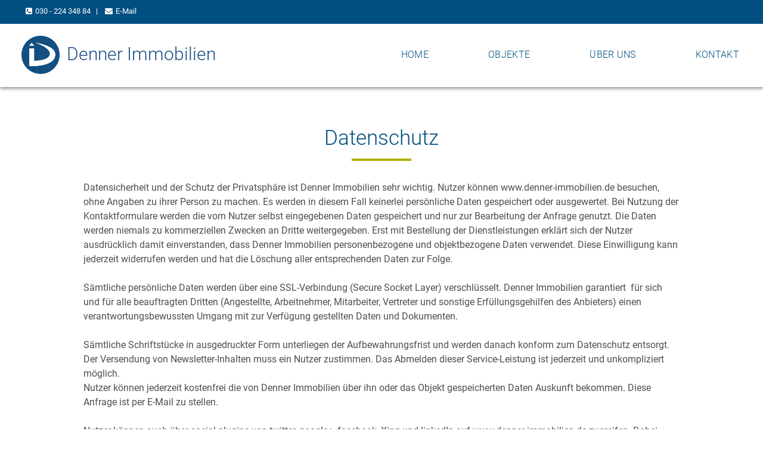

--- FILE ---
content_type: text/html; charset=utf-8
request_url: https://www.denner-immobilien.de/datenschutz.html
body_size: 10001
content:
<!DOCTYPE html>
<html lang="de">
<head>
<meta charset="utf-8">
<title>Datenschutz - Denner Immobilien</title>
<base href="https://www.denner-immobilien.de/">
<meta name="robots" content="index,follow">
<meta name="description" content="Denner Immobilien geht vertrauensvoll mit Ihren Daten um. Immobilien vermarkten wir professionell.">
<meta name="generator" content="Contao Open Source CMS">
<meta name="viewport" content="width=device-width,initial-scale=1.0">
<style>#wrapper{width:100%;margin:0 auto}#header{height:146px}</style>
<link rel="stylesheet" href="assets/css/layout.min.css,responsive.min.css,reset.min.css,form.min.css,col...-512a01ba.css"><script src="assets/js/jquery.min.js-c31f118d.js"></script><link rel="shortcut icon" type="image/x-icon" href="https://www.denner-immobilien.de/share/favicon-denner-immobilien.ico"><link rel="apple-touch-icon" href="https://www.denner-immobilien.de/share/favicon-apple-touch-icon-denner-immobilien.png"><link href="files/fonts/font-awesome.min.css" rel="stylesheet">
<link href="files/shariff/shariff.min.css" rel="stylesheet">
<script src="files/scripts/headroom.min.js"></script>
<script src="files/shariff/shariff.min.js" type="text/javascript"></script>
</head>
<body id="top" itemscope itemtype="http://schema.org/WebPage">
<div id="wrapper">
<header id="header">
<div class="inside">
<div class="headerservice">
<div class="headerserviceinside">
<div class="servicecon">
<a class="phone" href="tel:+493022434884">030 - 224 348 84</a>&nbsp;&nbsp; | &nbsp;
<span class="mail"><a href="mailto:info@denner-immobilien.de">E-Mail</a></span>
</div>
<!--<span class="shbef">Teilen</span>&#123;&#123;insert_module::28&#125;&#125;-->
</div>
</div>
<div class="headercontent">
<div id="top_image">
<a href="" title="Home"><img src="files/layout/logo.png" width="64" height="64" alt="Home"><span>Denner Immobilien</span></a>
</div>
<!-- indexer::stop -->
<nav class="mod_navigation block" itemscope itemtype="http://schema.org/SiteNavigationElement">
<a href="datenschutz.html#skipNavigation1" class="invisible">Navigation überspringen</a>
<ul class="level_1">
<li class="home sibling first"><a href="./" title="Home" class="home sibling first" accesskey="1" itemprop="url"><span itemprop="name">Home</span></a></li>
<li class="objekte sibling"><a href="objekte.html" title="Objekte" class="objekte sibling" itemprop="url"><span itemprop="name">Objekte</span></a></li>
<li class="about sibling"><a href="ueber-uns.html" title="Über uns" class="about sibling" itemprop="url"><span itemprop="name">Über uns</span></a></li>
<li class="kontaktpage sibling last"><a href="kontakt.html" title="Kontakt" class="kontaktpage sibling last" itemprop="url"><span itemprop="name">Kontakt</span></a></li>
</ul>
<span id="skipNavigation1" class="invisible"></span>
</nav>
<!-- indexer::continue -->
</div>
<div class="mmenueswitch"></div>            </div>
</header>
<div id="container">
<main id="main">
<div class="inside">
<div class="mod_article first last block" id="article-36">
<div class="inner">
<h1 class="ce_headline first">
Datenschutz</h1>
<div class="ce_text last block">
<p>Datensicherheit und der Schutz der Privatsphäre ist Denner Immobilien sehr wichtig. Nutzer können www.denner-immobilien.de besuchen, ohne Angaben zu ihrer Person zu machen. Es werden in diesem Fall keinerlei persönliche Daten gespeichert oder ausgewertet. Bei Nutzung der Kontaktformulare werden die vom Nutzer selbst eingegebenen Daten gespeichert und nur zur Bearbeitung der Anfrage genutzt. Die Daten werden niemals zu kommerziellen Zwecken an Dritte weitergegeben. Erst mit Bestellung der Dienstleistungen erklärt sich der Nutzer ausdrücklich damit einverstanden, dass Denner Immobilien personenbezogene und objektbezogene Daten verwendet. Diese Einwilligung kann jederzeit widerrufen werden und hat die Löschung aller entsprechenden Daten zur Folge.</p>
<p><br>Sämtliche persönliche Daten werden über eine SSL-Verbindung (Secure Socket Layer) verschlüsselt. Denner Immobilien garantiert&nbsp; für sich und für alle beauftragten Dritten (Angestellte, Arbeitnehmer, Mitarbeiter, Vertreter und sonstige Erfüllungsgehilfen des Anbieters) einen verantwortungsbewussten Umgang mit zur Verfügung gestellten Daten und Dokumenten.</p>
<p><br>Sämtliche Schriftstücke in ausgedruckter Form unterliegen der Aufbewahrungsfrist und werden danach konform zum Datenschutz entsorgt. Der Versendung von Newsletter-Inhalten muss ein Nutzer zustimmen. Das Abmelden dieser Service-Leistung ist jederzeit und unkompliziert möglich.<br>Nutzer können jederzeit kostenfrei die von Denner Immobilien über ihn oder das Objekt gespeicherten Daten Auskunft bekommen. Diese Anfrage ist per E-Mail zu stellen.</p>
<p><br>Nutzer können auch über social plugins von twitter, google+, facebook, Xing und linkedIn auf www.denner-immobilien.de zugreifen. Dabei werden nach Zustimmung durch den Nutzer gegenüber dem jeweiligen Betreiber persönliche Daten des Nutzers übertragen. Den Privatsphärenschutz muss der Nutzer den Datenschutzhinweisen des jeweiligen Anbieters entnehmen.</p>
<p><br>Die Webseiten von www.denner-immobilien.de verwenden an mehreren Stellen sogenannte Cookies. Diese enthalten keine personenbezogenen Daten. Denner Immobilien nutzt manchmal Google Analytics zur Auswertung statistischer Daten aus Google AdWords. Auch diese Informationen werden über Cookies erzeugt und beinhalten keinerlei personenbezogene Daten. Sie können die Installation der Cookies durch eine entsprechende Einstellung Ihrer Browser-Software verhindern.</p>
<p>&nbsp;</p>
<p>&nbsp;</p>
</div>
</div>
</div>
</div>
</main>
</div>
<footer id="footer">
<div class="inside">
<div class="footerservice">
<div class="col1">
<h2>Kontakt</h2>
<div class="ce_text block">
<p class="footadress"><strong>Denner Immobilien</strong> <br>Jana Denner (Inhaberin)&nbsp;<br>Otto-Franke-Straße 97<br>12489 Berlin</p>
<p class="footcall"><a href="tel:+493022434884">030 - 224 348 84</a></p>
<p class="footfax">030 - 325 338 40</p>
<p class="footmail"><a title="E-Mail" href="&#109;&#97;&#105;&#108;&#116;&#111;&#58;&#105;&#x6E;&#102;&#x6F;&#64;&#x64;&#101;&#x6E;&#110;&#x65;&#114;&#x2D;&#105;&#x6D;&#109;&#x6F;&#98;&#x69;&#108;&#x69;&#101;&#x6E;&#46;&#x64;&#101;">&#105;&#x6E;&#102;&#x6F;&#64;&#x64;&#101;&#x6E;&#110;&#x65;&#114;&#x2D;&#105;&#x6D;&#109;&#x6F;&#98;&#x69;&#108;&#x69;&#101;&#x6E;&#46;&#x64;&#101;</a></p>
</div>
</div>
<div class="col2">
<h2>Service</h2>
<!-- indexer::stop -->
<nav class="mod_customnav block" itemscope itemtype="http://schema.org/SiteNavigationElement">
<a href="datenschutz.html#skipNavigation35" class="invisible">Navigation überspringen</a>
<ul class="level_1">
<li class="first"><a href="impressum.html" title="Impressum" class="first" itemprop="url"><span itemprop="name">Impressum</span></a></li>
<li><a href="agb-und-widerruf.html" title="AGB und Widerruf" itemprop="url"><span itemprop="name">AGB und Widerruf</span></a></li>
<li class="active last"><strong class="active last" itemprop="name">Datenschutz</strong></li>
</ul>
<span id="skipNavigation35" class="invisible"></span>
</nav>
<!-- indexer::continue -->
<!-- indexer::stop -->
<nav class="mod_customnav block" itemscope itemtype="http://schema.org/SiteNavigationElement">
<a href="datenschutz.html#skipNavigation36" class="invisible">Navigation überspringen</a>
<ul class="level_1">
<li class="first"><a href="haeufige-fragen.html" title="Häufige Fragen" class="first" itemprop="url"><span itemprop="name">Häufige Fragen</span></a></li>
<li><a href="interessante-links.html" title="Interessante Links" itemprop="url"><span itemprop="name">Interessante Links</span></a></li>
<li class="downloadpage last"><a href="Formulare.html" title="Downloadcenter" class="downloadpage last" itemprop="url"><span itemprop="name">Formulare</span></a></li>
</ul>
<span id="skipNavigation36" class="invisible"></span>
</nav>
<!-- indexer::continue -->
</div>
<div class="col3">
<h2>Vermieter-Portal</h2>
<div class="ce_text block">
<p><a title="Mehr erfahren" href="angebote-fuer-vermieter.html">Basis-Paket</a></p>
<p><a title="Mehr erfahren" href="angebote-fuer-vermieter.html">Premium-Paket</a></p>
<p><a title="Mehr erfahren" href="angebote-fuer-vermieter.html">Einzelleistungen</a></p>
</div>
</div>
</div>
<div style="clear:both"> </div>
<div class="footersocial">
<!--
<ul style="margin-bottom:20px;">
<li>
<a href="https://twitter.com/DennerImmobilie" target="_blank"><i class="fa fa-twitter"></i></a>
</li>
<li>
<a href="https://www.facebook.com/dennerimmobilien" target="_blank"><i class="fa fa-facebook"></i></a>
</li>
<li>
<a href="https://www.xing.com/profile/Jana_Denner/cv" target="_blank"><i class="fa fa-xing"></i></a>
</li>
</ul>
-->
<p>Copyright © 2026 Denner Immobilien</p>
</div>            </div>
</footer>
</div>
<script src="assets/colorbox/js/colorbox.min.js?v=1.6.6"></script>
<script>jQuery(function($){$('a[data-lightbox]').map(function(){$(this).colorbox({loop:!1,rel:$(this).attr('data-lightbox'),maxWidth:'95%',maxHeight:'95%'})})})</script>
<script src="assets/jquery-ui/js/jquery-ui.min.js?v=1.13.2"></script>
<script>jQuery(function($){$(document).accordion({heightStyle:'content',header:'.toggler',collapsible:!0,create:function(event,ui){ui.header.addClass('active');$('.toggler').attr('tabindex',0)},activate:function(event,ui){ui.newHeader.addClass('active');ui.oldHeader.removeClass('active');$('.toggler').attr('tabindex',0)}})})</script>
<script type="application/ld+json">{"@context":{"contao":"https:\/\/schema.contao.org\/"},"@type":"contao:Page","contao:title":"Datenschutz","contao:pageId":33,"contao:noSearch":false,"contao:protected":false,"contao:groups":[],"contao:fePreview":false}</script>
<script>$(".mmenueswitch").click(function(){if($(".mod_navigation").is(":hidden")){$(".mod_navigation").slideDown("fast")}else{$(".mod_navigation").slideUp("fast")}})</script>
<script>var myElement=document.querySelector("#header");var headroom=new Headroom(myElement,{tolerance:5});headroom.init()</script>
<script>$('.mapoverlay').click(function(){$(this).removeClass('mapoverlay')})</script>
</body>
</html>

--- FILE ---
content_type: text/css
request_url: https://www.denner-immobilien.de/assets/css/layout.min.css,responsive.min.css,reset.min.css,form.min.css,col...-512a01ba.css
body_size: 44642
content:
body,form,figure{margin:0;padding:0}img{border:0}header,footer,nav,section,aside,article,figure,figcaption{display:block}body{font-size:100.01%}select,input,textarea{font-size:99%}#container,.inside{position:relative}#main,#left,#right{float:left;position:relative}#main{width:100%}#left{margin-left:-100%}#right{margin-right:-100%}#footer{clear:both}#main .inside{min-height:1px}.ce_gallery>ul,.content-gallery>ul{margin:0;padding:0;overflow:hidden;list-style:none}.ce_gallery>ul li,.content-gallery>ul li{float:left}.ce_gallery>ul li.col_first,.content-gallery>ul li.col_first{clear:left}.float_left,.media--left>figure{float:left}.float_right,.media--right>figure{float:right}.block{overflow:hidden}.clear,#clear{height:.1px;font-size:.1px;line-height:.1px;clear:both}.invisible{border:0;clip:rect(0 0 0 0);height:1px;margin:-1px;overflow:hidden;padding:0;position:absolute;width:1px}.custom{display:block}#container:after,.custom:after{content:"";display:table;clear:both}
@media (max-width:767px){#wrapper{margin:0;width:auto}#container{padding-left:0;padding-right:0}#main,#left,#right{float:none;width:auto}#left{right:0;margin-left:0}#right{margin-right:0}}img{max-width:100%;height:auto}.audio_container audio{max-width:100%}.video_container video{max-width:100%;height:auto}.aspect,.responsive{position:relative;height:0}.aspect iframe,.responsive iframe{position:absolute;top:0;left:0;width:100%;height:100%}.aspect--16\:9,.responsive.ratio-169{padding-bottom:56.25%}.aspect--16\:10,.responsive.ratio-1610{padding-bottom:62.5%}.aspect--21\:9,.responsive.ratio-219{padding-bottom:42.8571%}.aspect--4\:3,.responsive.ratio-43{padding-bottom:75%}.aspect--3\:2,.responsive.ratio-32{padding-bottom:66.6666%}
header,footer,nav,section,aside,main,article,figure,figcaption{display:block}body,div,h1,h2,h3,h4,h5,h6,p,blockquote,pre,code,ol,ul,li,dl,dt,dd,figure,table,th,td,form,fieldset,legend,input,textarea{margin:0;padding:0}table{border-spacing:0;border-collapse:collapse}caption,th,td{text-align:left;text-align:start;vertical-align:top}abbr,acronym{font-variant:normal;border-bottom:1px dotted #666;cursor:help}blockquote,q{quotes:none}fieldset,img,iframe{border:0}ul{list-style-type:none}sup{vertical-align:text-top}sub{vertical-align:text-bottom}del{text-decoration:line-through}ins{text-decoration:none}body{font:12px/1 "Lucida Grande","Lucida Sans Unicode",Verdana,sans-serif;color:#000}input,button,textarea,select{font-family:inherit;font-size:99%;font-weight:inherit}pre,code{font-family:Monaco,monospace}h1,h2,h3,h4,h5,h6{font-size:100%;font-weight:400}h1{font-size:1.8333em}h2{font-size:1.6667em}h3{font-size:1.5em}h4{font-size:1.3333em}table{font-size:inherit}caption,th{font-weight:700}a{color:#00f}h1,h2,h3,h4,h5,h6{margin-top:1em}h1,h2,h3,h4,h5,h6,p,pre,blockquote,table,ol,ul,form{margin-bottom:12px}
legend{width:100%;display:block;font-weight:700;border:0}input[type=text],input[type=password],input[type=date],input[type=datetime],input[type=email],input[type=number],input[type=search],input[type=tel],input[type=time],input[type=url],input:not([type]),textarea{width:100%;display:inline-block;padding:3px 6px;background:#fff;border:1px solid #ccc;-moz-border-radius:3px;-webkit-border-radius:3px;border-radius:3px;-moz-box-shadow:inset 0 1px 1px #eee;-webkit-box-shadow:inset 0 1px 1px #eee;box-shadow:inset 0 1px 1px #eee;-moz-transition:all .15s linear;-webkit-transition:all .15s linear;-o-transition:all .15s linear;transition:all .15s linear;-moz-box-sizing:border-box;-webkit-box-sizing:border-box;box-sizing:border-box}input[type=text]:focus,input[type=password]:focus,input[type=date]:focus,input[type=datetime]:focus,input[type=email]:focus,input[type=number]:focus,input[type=search]:focus,input[type=tel]:focus,input[type=time]:focus,input[type=url]:focus,input:not([type]):focus,textarea:focus{outline:0;background:#fcfcfc;border-color:#bbb}input[type=file]{cursor:pointer}select,input[type=file]{display:block}form button,input[type=file],input[type=image],input[type=submit],input[type=reset],input[type=button],input[type=radio],input[type=checkbox]{width:auto}textarea,select[multiple],select[size]{height:auto}input[type=radio],input[type=checkbox]{margin:0 3px 0 0}input[type=radio],input[type=checkbox],label{vertical-align:middle}input[disabled],select[disabled],textarea[disabled],input[readonly],select[readonly],textarea[readonly]{cursor:not-allowed;background:#eee}input[type=radio][disabled],input[type=checkbox][disabled],input[type=radio][readonly],input[type=checkbox][readonly]{background:0 0}form button,input[type=submit],.button{display:inline-block;padding:4px 15px 4px 14px;margin-bottom:0;text-align:center;vertical-align:middle;line-height:16px;font-size:11px;color:#000;cursor:pointer;border:1px solid #ccc;-moz-border-radius:3px;-webkit-border-radius:3px;border-radius:3px;background-color:#ececec;background-image:-moz-linear-gradient(top,#fff,#ececec);background-image:-webkit-linear-gradient(top,#fff,#ececec);background-image:-ms-linear-gradient(top,#fff,#ececec);background-image:-o-linear-gradient(top,#fff,#ececec);background-image:linear-gradient(to bottom,#fff,#ececec);background-repeat:repeat-x;-moz-transition:background .15s linear;-webkit-transition:background .15s linear;-o-transition:background .15s linear;transition:background .15s linear}form button:hover,input[type=submit]:hover,.button:hover{text-decoration:none;background-position:0 -15px!important}form button:active,input[type=submit]:active,.button:active{background-color:#e6e6e6;background-position:0 -30px!important}form button.blue,input[type=submit].blue,.button.blue{background-color:#2f96b4;background-image:-moz-linear-gradient(top,#5bc0de,#2f96b4);background-image:-webkit-linear-gradient(top,#5bc0de,#2f96b4);background-image:-ms-linear-gradient(top,#5bc0de,#2f96b4);background-image:-o-linear-gradient(top,#5bc0de,#2f96b4);background-image:linear-gradient(to bottom,#5bc0de,#2f96b4);border-color:#2f96b4;color:#fff}form button.blue:active,input[type=submit].blue:active,.button.blue:active{background-color:#2e95b3}form button.green,input[type=submit].green,.button.green{background-color:#51a351;background-image:-moz-linear-gradient(top,#62c462,#51a351);background-image:-webkit-linear-gradient(top,#62c462,#51a351);background-image:-ms-linear-gradient(top,#62c462,#51a351);background-image:-o-linear-gradient(top,#62c462,#51a351);background-image:linear-gradient(to bottom,#62c462,#51a351);border-color:#51a351;color:#fff}form button.green:active,input[type=submit].green:active,.button.green:active{background-color:#4f9f4f}form button.orange,input[type=submit].orange,.button.orange{background-color:#f89406;background-image:-moz-linear-gradient(top,#fbb450,#f89406);background-image:-webkit-linear-gradient(top,#fbb450,#f89406);background-image:-ms-linear-gradient(top,#fbb450,#f89406);background-image:-o-linear-gradient(top,#fbb450,#f89406);background-image:linear-gradient(to bottom,#fbb450,#f89406);border-color:#f89406;color:#fff}form button.orange:active,input[type=submit].orange:active,.button.orange:active{background-color:#f28f04}form button.red,input[type=submit].red,.button.red{background-color:#bd362f;background-image:-moz-linear-gradient(top,#ee5f5b,#bd362f);background-image:-webkit-linear-gradient(top,#ee5f5b,#bd362f);background-image:-ms-linear-gradient(top,#ee5f5b,#bd362f);background-image:-o-linear-gradient(top,#ee5f5b,#bd362f);background-image:linear-gradient(to bottom,#ee5f5b,#bd362f);border-color:#bd362f;color:#fff}form button.red:active,input[type=submit].red:active,.button.red:active{background-color:#be322b}.widget{margin-bottom:12px}.widget>label{display:block;margin-bottom:6px;font-weight:700}.inline-form .widget{display:inline-block;margin-bottom:0;vertical-align:middle}.horizontal-form .widget:after{content:"";display:table;clear:both}.horizontal-form .widget>label{width:20%;float:left;padding:3px 2% 0 0;text-align:right}.horizontal-form .widget>input,.horizontal-form .widget>textarea{width:78%;float:left}.horizontal-form .widget>fieldset{margin-left:20%}
.rs-columns {
  clear: both;
  display: inline-block;
  width: 100%;
}

.rs-column {
  float: left;
  width: 100%;
  margin-top: 7.69231%;
  margin-right: 7.69231%;
}
.rs-column.-large-first {
  clear: left;
}
.rs-column.-large-last {
  margin-right: -5px;
}
.rs-column.-large-first-row {
  margin-top: 0;
}
.rs-column.-large-col-1-1 {
  width: 100%;
}
.rs-column.-large-col-2-1 {
  width: 46.15385%;
}
.rs-column.-large-col-2-2 {
  width: 100%;
}
.rs-column.-large-col-3-1 {
  width: 28.20513%;
}
.rs-column.-large-col-3-2 {
  width: 64.10256%;
}
.rs-column.-large-col-3-3 {
  width: 100%;
}
.rs-column.-large-col-4-1 {
  width: 19.23077%;
}
.rs-column.-large-col-4-2 {
  width: 46.15385%;
}
.rs-column.-large-col-4-3 {
  width: 73.07692%;
}
.rs-column.-large-col-4-4 {
  width: 100%;
}
.rs-column.-large-col-5-1 {
  width: 13.84615%;
}
.rs-column.-large-col-5-2 {
  width: 35.38462%;
}
.rs-column.-large-col-5-3 {
  width: 56.92308%;
}
.rs-column.-large-col-5-4 {
  width: 78.46154%;
}
.rs-column.-large-col-5-5 {
  width: 100%;
}
.rs-column.-large-col-6-1 {
  width: 10.25641%;
}
.rs-column.-large-col-6-2 {
  width: 28.20513%;
}
.rs-column.-large-col-6-3 {
  width: 46.15385%;
}
.rs-column.-large-col-6-4 {
  width: 64.10256%;
}
.rs-column.-large-col-6-5 {
  width: 82.05128%;
}
.rs-column.-large-col-6-6 {
  width: 100%;
}
@media screen and (max-width: 900px) {
  .rs-column {
    margin-top: 7.69231%;
    margin-right: 7.69231%;
  }
  .rs-column.-large-first {
    clear: none;
  }
  .rs-column.-large-last {
    margin-right: 7.69231%;
  }
  .rs-column.-large-first-row {
    margin-top: 7.69231%;
  }
  .rs-column.-medium-first {
    clear: left;
  }
  .rs-column.-medium-last {
    margin-right: -5px;
  }
  .rs-column.-medium-first-row {
    margin-top: 0;
  }
  .rs-column.-medium-col-1-1 {
    width: 100%;
  }
  .rs-column.-medium-col-2-1 {
    width: 46.15385%;
  }
  .rs-column.-medium-col-2-2 {
    width: 100%;
  }
  .rs-column.-medium-col-3-1 {
    width: 28.20513%;
  }
  .rs-column.-medium-col-3-2 {
    width: 64.10256%;
  }
  .rs-column.-medium-col-3-3 {
    width: 100%;
  }
  .rs-column.-medium-col-4-1 {
    width: 19.23077%;
  }
  .rs-column.-medium-col-4-2 {
    width: 46.15385%;
  }
  .rs-column.-medium-col-4-3 {
    width: 73.07692%;
  }
  .rs-column.-medium-col-4-4 {
    width: 100%;
  }
  .rs-column.-medium-col-5-1 {
    width: 13.84615%;
  }
  .rs-column.-medium-col-5-2 {
    width: 35.38462%;
  }
  .rs-column.-medium-col-5-3 {
    width: 56.92308%;
  }
  .rs-column.-medium-col-5-4 {
    width: 78.46154%;
  }
  .rs-column.-medium-col-5-5 {
    width: 100%;
  }
  .rs-column.-medium-col-6-1 {
    width: 10.25641%;
  }
  .rs-column.-medium-col-6-2 {
    width: 28.20513%;
  }
  .rs-column.-medium-col-6-3 {
    width: 46.15385%;
  }
  .rs-column.-medium-col-6-4 {
    width: 64.10256%;
  }
  .rs-column.-medium-col-6-5 {
    width: 82.05128%;
  }
  .rs-column.-medium-col-6-6 {
    width: 100%;
  }
}
@media screen and (max-width: 599px) {
  .rs-column {
    margin-top: 7.69231%;
    margin-right: 7.69231%;
  }
  .rs-column.-large-last {
    margin-right: 7.69231%;
  }
  .rs-column.-large-first-row {
    margin-top: 7.69231%;
  }
  .rs-column.-medium-first {
    clear: none;
  }
  .rs-column.-medium-last {
    margin-right: 7.69231%;
  }
  .rs-column.-medium-first-row {
    margin-top: 7.69231%;
  }
  .rs-column.-small-first {
    clear: left;
  }
  .rs-column.-small-last {
    margin-right: -5px;
  }
  .rs-column.-small-first-row {
    margin-top: 0;
  }
  .rs-column.-small-col-1-1 {
    width: 100%;
  }
  .rs-column.-small-col-2-1 {
    width: 46.15385%;
  }
  .rs-column.-small-col-2-2 {
    width: 100%;
  }
  .rs-column.-small-col-3-1 {
    width: 28.20513%;
  }
  .rs-column.-small-col-3-2 {
    width: 64.10256%;
  }
  .rs-column.-small-col-3-3 {
    width: 100%;
  }
  .rs-column.-small-col-4-1 {
    width: 19.23077%;
  }
  .rs-column.-small-col-4-2 {
    width: 46.15385%;
  }
  .rs-column.-small-col-4-3 {
    width: 73.07692%;
  }
  .rs-column.-small-col-4-4 {
    width: 100%;
  }
  .rs-column.-small-col-5-1 {
    width: 13.84615%;
  }
  .rs-column.-small-col-5-2 {
    width: 35.38462%;
  }
  .rs-column.-small-col-5-3 {
    width: 56.92308%;
  }
  .rs-column.-small-col-5-4 {
    width: 78.46154%;
  }
  .rs-column.-small-col-5-5 {
    width: 100%;
  }
  .rs-column.-small-col-6-1 {
    width: 10.25641%;
  }
  .rs-column.-small-col-6-2 {
    width: 28.20513%;
  }
  .rs-column.-small-col-6-3 {
    width: 46.15385%;
  }
  .rs-column.-small-col-6-4 {
    width: 64.10256%;
  }
  .rs-column.-small-col-6-5 {
    width: 82.05128%;
  }
  .rs-column.-small-col-6-6 {
    width: 100%;
  }
}

#colorbox,#cboxOverlay,#cboxWrapper{position:absolute;top:0;left:0;z-index:9999;overflow:hidden;-webkit-transform:translate3d(0,0,0)}#cboxWrapper{max-width:none}#cboxOverlay{position:fixed;width:100%;height:100%}#cboxMiddleLeft,#cboxBottomLeft{clear:left}#cboxContent{position:relative}#cboxLoadedContent{overflow:auto;-webkit-overflow-scrolling:touch}#cboxTitle{margin:0}#cboxLoadingOverlay,#cboxLoadingGraphic{position:absolute;top:0;left:0;width:100%;height:100%}#cboxPrevious,#cboxNext,#cboxClose,#cboxSlideshow{cursor:pointer}.cboxPhoto{float:left;margin:auto;border:0;display:block;max-width:none;-ms-interpolation-mode:bicubic}.cboxIframe{width:100%;height:100%;display:block;border:0;padding:0;margin:0}#colorbox,#cboxContent,#cboxLoadedContent{box-sizing:content-box;-moz-box-sizing:content-box;-webkit-box-sizing:content-box}#cboxOverlay{background:#000;opacity:.9;filter:alpha(opacity = 90)}#colorbox{outline:0}#cboxContent{margin-top:20px;background:#000}.cboxIframe{background:#fff}#cboxError{padding:50px;border:1px solid #ccc}#cboxLoadedContent{border:5px solid #000;background:#fff}#cboxTitle{position:absolute;top:-20px;left:0;color:#ccc}#cboxCurrent{position:absolute;top:-20px;right:0;color:#ccc}#cboxLoadingGraphic{background:url(../../assets/colorbox/images/loading.gif) no-repeat center center}#cboxPrevious,#cboxNext,#cboxSlideshow,#cboxClose{border:0;padding:0;margin:0;overflow:visible;width:auto;background:0 0}#cboxPrevious:active,#cboxNext:active,#cboxSlideshow:active,#cboxClose:active{outline:0}#cboxSlideshow{position:absolute;top:-20px;right:90px;color:#fff}#cboxPrevious{position:absolute;top:50%;left:5px;margin-top:-32px;background:url(../../assets/colorbox/images/controls.png) no-repeat top left;width:28px;height:65px;text-indent:-9999px}#cboxPrevious:hover{background-position:bottom left}#cboxNext{position:absolute;top:50%;right:5px;margin-top:-32px;background:url(../../assets/colorbox/images/controls.png) no-repeat top right;width:28px;height:65px;text-indent:-9999px}#cboxNext:hover{background-position:bottom right}#cboxClose{position:absolute;top:5px;right:5px;display:block;background:url(../../assets/colorbox/images/controls.png) no-repeat top center;width:38px;height:19px;text-indent:-9999px}#cboxClose:hover{background-position:bottom center}
/* fonts.css */
@font-face{font-family: 'Roboto';font-style: normal;font-weight: 300;src: url('../../assets/fonts/roboto-v18-latin-300.eot'); /* IE9 Compat Modes */src: local('Roboto Light'), local('Roboto-Light'),       url('../../assets/fonts/roboto-v18-latin-300.eot?#iefix') format('embedded-opentype'), /* IE6-IE8 */       url('../../assets/fonts/roboto-v18-latin-300.woff2') format('woff2'), /* Super Modern Browsers */       url('../../assets/fonts/roboto-v18-latin-300.woff') format('woff'), /* Modern Browsers */       url('../../assets/fonts/roboto-v18-latin-300.ttf') format('truetype'), /* Safari, Android, iOS */       url('../../assets/fonts/roboto-v18-latin-300.svg#Roboto') format('svg'); /* Legacy iOS */}@font-face{font-family: 'Roboto';font-style: normal;font-weight: 400;src: url('../../assets/fonts/roboto-v18-latin-regular.eot'); /* IE9 Compat Modes */src: local('Roboto'), local('Roboto-Regular'),       url('../../assets/fonts/roboto-v18-latin-regular.eot?#iefix') format('embedded-opentype'), /* IE6-IE8 */       url('../../assets/fonts/roboto-v18-latin-regular.woff2') format('woff2'), /* Super Modern Browsers */       url('../../assets/fonts/roboto-v18-latin-regular.woff') format('woff'), /* Modern Browsers */       url('../../assets/fonts/roboto-v18-latin-regular.ttf') format('truetype'), /* Safari, Android, iOS */       url('../../assets/fonts/roboto-v18-latin-regular.svg#Roboto') format('svg'); /* Legacy iOS */}@font-face{font-family: 'Roboto';font-style: normal;font-weight: 700;src: url('../../assets/fonts/roboto-v18-latin-700.eot'); /* IE9 Compat Modes */src: local('Roboto Bold'), local('Roboto-Bold'),       url('../../assets/fonts/roboto-v18-latin-700.eot?#iefix') format('embedded-opentype'), /* IE6-IE8 */       url('../../assets/fonts/roboto-v18-latin-700.woff2') format('woff2'), /* Super Modern Browsers */       url('../../assets/fonts/roboto-v18-latin-700.woff') format('woff'), /* Modern Browsers */       url('../../assets/fonts/roboto-v18-latin-700.ttf') format('truetype'), /* Safari, Android, iOS */       url('../../assets/fonts/roboto-v18-latin-700.svg#Roboto') format('svg'); /* Legacy iOS */}
/* basic.css */
*{-webkit-box-sizing: border-box;-moz-box-sizing: border-box;box-sizing: border-box}body{margin:0;padding:0;color:#4f4f4f}a,body,div,em,input,label,legend,li,ol,p,select,span,strong,td,th,textarea,u,ul{font-family:'Roboto',sans-serif}a,body,div,input,label,li,legend,ol,p,select,td,th,textarea,u,ul{font-size:16px}h1{position:relative;margin:30px 0 54px;padding:0;text-align:center;font-size:35px;color:#014f80;font-weight:300}h1:after{width:100px;height:4px;top:48px;position:absolute;border-bottom:4px solid #b2b009;content:"";left:50%;transform: translate(-50%)}.headtext h1{position:relative;margin:30px 0 34px;padding:0;text-align:center;font-size:35px;color:#014f80;font-weight:300}h2{margin:0 0 15px;padding:0;text-align:center;font-size:23px;font-weight:normal;color:#014f80}h3{margin:0 0 15px;padding:0;font-size:18px;font-weight:normal;color:#014f80}a{text-decoration:none;color:#184d82;-webkit-transition: all 100ms linear;-moz-transition: all 100ms linear;-ms-transition: all 100ms linear;-o-transition: all 100ms linear;transition: all 100ms linear}a:hover{text-decoration:none;color:#b2b009}img{vertical-align:middle;border:0px}p,pre,form,figure{margin:0;padding:0}table{border-spacing:0}:focus{outline:0}#main .inside p,#main .inside a,#right p{-webkit-hyphens: auto;-moz-hyphens: auto;hyphens: auto}#main .inside ul{margin-left:16px;list-style-type:disc}
/* default.css */
body,html{height:100%}body{min-height:100%;background-color:#FFF}#wrapper{min-height:100%;height: auto !important}.home .mod_article .inner{max-width:1080px;margin-right:auto;margin-left:auto;padding:0 40px}.mod_article .inner{max-width:1080px;margin-right:auto;margin-left:auto;padding:40px}.objekte .mod_article .inner{max-width:1380px;margin-right:auto;margin-left:auto;padding-right:40px;padding-left:40px}.mod_article.fullwidth .inner{max-width:100%;margin-right:auto;margin-left:auto;padding-right:0;padding-left:0}.parallax{max-width:100%!important;padding:0px!important}#container{padding-top:144px}#main .inside{min-height:400px;margin-top:0;margin-bottom:0;padding-bottom:50px}.kontaktpage #main .inside{padding-bottom:0}.servicecon .phone:hover{color:#FFF;cursor:default;color:#fff!important}.servicecon .phone::before{margin-right:5px;margin-left:3px;font-family:FontAwesome;content:""}#header .servicecon a:hover{text-decoration:none;color:#b2b009}.shbef{right:150px;top:12px;position:relative;float:right;font-size:14px;color:#FFF}#top_image{left:36px;top:20px;position:absolute;z-index:1000}#top_image:after{height:0;clear:both;display:block;line-height:0;content:".";visibility:hidden}#top_image img{float:left;margin:0 12px 0 0;padding:0}#top_image a:hover{text-decoration:none;color:#184d82}#top_image span{font-size:30px;line-height:62px;font-weight:300}#header{width:100%;position:fixed;background-color:#FFF;-webkit-box-shadow: 0px 3px 5px 0px rgba(0,0,0,0.4);-moz-box-shadow: 0px 3px 5px 0px rgba(0,0,0,0.4);box-shadow: 0px 3px 5px 0px rgba(0,0,0,0.4);z-index:1000}#footer{min-height:200px;background-color:#00476a}#footer h2{padding-bottom:8px;text-align:left;border-bottom:1px dotted #3b82a5;color:#FFF;font-weight:300}.footerservice{margin-bottom:40px}.footerservice .col1,.footerservice .col3{width:30%;display:inline-block;vertical-align:top}.footerservice .col2{width:39%;display:inline-block;vertical-align:top}.footerservice .col1,.footerservice .col2{padding-right:40px}.footerservice .col2 .mod_customnav{width:49%;display:inline-block;vertical-align:top}.footersocial{padding-bottom:40px}.footersocial{text-align:center}.footersocial li{display:inline}#footer .footersocial li a{width:40px;height:40px;display:inline-block;margin-right:8px;margin-left:8px;text-align:center;background-color:#FFF;border-radius:50%;font-size:18px;line-height:41px;color:#014f80}#footer .footersocial li a:hover{color:#b2b009}#footer .footcall::before{margin-right:8px;font-family:FontAwesome;content:""}#footer .footfax::before{margin-right:8px;font-family:FontAwesome;content:""}#footer .footmail a::before{margin-right:8px;font-family:FontAwesome;content:""}.telpho::before{margin-right:6px;font-family:FontAwesome;font-weight:normal;content:""}.telmo::before{margin-right:10px;font:20px FontAwesome;font-weight:normal;content:""}.headerservice{height:40px;background-color:#014f80}.headerserviceinside{max-width:1380px;margin-right:auto;margin-left:auto;padding-right:40px;padding-left:40px}.headercontent{max-width:1380px;position:relative;margin-right:auto;margin-left:auto;padding-right:40px;padding-left:40px}.headroom{transition: transform 200ms linear;-webkit-transition: transform 200ms linear;-moz-transition: transform 200ms linear;-o-transition: transform 200ms linear}.headroom--pinned{transform: translateY(0%);-webkit-transform: translateY(0%);-moz-transform: translateY(0%);-o-transform: translateY(0%)}.headroom--unpinned{transform: translateY(-100%);-webkit-transform: translateY(-100%);-moz-transform: translateY(-100%);-o-transform: translateY(-100%)}.mod_pageimage{max-height:700px;top:0;position:relative;padding-top:2px;border-bottom:6px solid #B2B009}.mod_pageimage img{width:100%;height:auto}.servicecon{top:12px;position:relative;float:left;display:inline-block;font-size:13px;color:#FFF}.servicecon a{font-size:13px;text-decoration:none;color:#FFF}.servicecon a:hover{font-size:13px;text-decoration:underline;color:#FFF}.servicecon .mail::before{margin-right:5px;margin-left:3px;font-family:FontAwesome;content:""}.mmenueswitch{width:39px;height:31px;right:20px;top:76px;position:absolute;display:none;background-image:url("../../files/layout/mmenue.png");background-position:center center;background-repeat:no-repeat;cursor:pointer;z-index:1000}.home .mod_article.grey{width:100%;max-width:100%;padding-top:40px;padding-right:0;padding-left:0;text-align:center;background-color:#f6f6f6}#right{margin-bottom:40px;padding-left:40px}#right .teaser{margin-bottom:30px;padding:15px 15px 20px;background-color:#fdeadc;color:#f5875b}#right .teaser h2{margin-bottom:15px;font:17px 'Bitter',sans-serif;color:#f5875b;letter-spacing:.01em;font-weight:700}#right .teaser a{top:-12px;position:relative;font-weight:bold}#footer .inside{max-width:1380px;position:relative;margin-right:auto;margin-left:auto;padding-top:25px;padding-right:40px;padding-left:40px}#footer p,#footer a{color:#FFF}#footer a:hover,#footer span.active{text-decoration:none;color:#b2b009}#footer .shariff a{color:#014f80}#footer .fleft{float:left}#footer .fright{float:right}.ce_text,.teaser,.ce_accordion{line-height:1.5}div.error,p.error{margin:0;padding:2px 0 0;font-size:10px;color:#f00}.mod_article .back{margin-top:18px}.mod_article .more{display:inline}.home .mod_breadcrumb{display:none}.mod_breadcrumb{margin-bottom:35px;padding:0;background-color:#f6f6f6}.mod_breadcrumb ul{max-width:1180px;overflow:hidden;margin:0 auto;padding:0 40px;list-style-type:none}.mod_breadcrumb li{float:left;padding-top:20px;padding-bottom:20px;color:#f5875b}.mod_breadcrumb li:after{margin-right:3px;padding-left:1px;color:#666;content:" > "}.mod_breadcrumb li.active:after{display:none}.mod_breadcrumb a{color:#666}.mod_breadcrumb a:hover{text-decoration:none;color:#f5875b}.ce_gallery .caption{color:#999}.mod_article .pdf_link{margin-bottom:-16px;text-align:right}.mod_article .pdf_link a{padding-right:1px;padding-left:1px}.mod_lostPassword{margin:24px}.mod_lostPassword td{padding-right:6px;padding-bottom:3px}.mod_lostPassword .text,.mod_lostPassword .password{width:210px}.mod_lostPassword .captcha{width:40px}.mod_lostPassword .captcha_text{color:#666}.ce_list ul{margin:0;padding:0}.ce_list li{margin:0 0 0 22px;padding:0;line-height:16px}.ce_accordion{margin-bottom:15px;margin-left:0}.toggler{padding:0;font-size:18px;line-height:1.5;color:#b2b009;cursor:pointer}.toggler:before{margin-right:4px;font-family:'FontAwesome';content:""}.toggler.active:before{margin-right:4px;font-family:'FontAwesome';content:""}.accordion div{padding:5px 0 10px 24px}.mod_login{margin:0 5px;padding:5px;background-color:#$bg}.mod_login label{display:block;margin:4px 0 1px}.mod_login .checkbox_container{margin-top:3px}.mod_login .checkbox_container label{display:inline}.mod_login .submit_container{margin-top:8px;margin-bottom:4px}#request_password{margin:0 5px;padding:0 5px 10px 6px;background-color:#$bg}#request_password a{font-size:11px;color:#999}.mod_newsmenu,.mod_eventmenu{margin:0 5px 20px;padding:5px;background-color:#$bg}#breaking_news{margin:20px 5px;padding:5px;background-color:#$bg}.mod_newsmenu ul,.mod_newsmenu li,.mod_eventmenu ul,.mod_eventmenu li{margin:0;padding:0;list-style-type:none}.mod_newsmenu .year,.mod_eventmenu .year{margin-bottom:2px;font-weight:bold}.mod_newslist{margin-right:-60px}.mod_newslist .layout_latest{width:32.9%;position:relative;display:inline-block;margin-bottom:50px;padding-right:50px;vertical-align:top}.mod_newslist .layout_latest .teaser{margin-bottom:10px}.mod_newslist .layout_latest h2{margin:10px 0;padding:0;text-align:left;font-size:18px;line-height:1.5;font-weight:normal;color:#014f80}.mod_newslist .layout_latest.verkauft .image_container::before{left:-44px;top:30px;position:absolute;padding:8px 60px;background-color:#b2b009;font-size:20px;color:#FFF;content:"VERKAUFT";transform: rotate(-33deg);-moz-transform: rotate(-33deg);-ms-transform: rotate(-33deg);-o-transform: rotate(-33deg);-webkit-transform: rotate(-33deg)}.mod_newslist .layout_latest.vermietet .image_container::before{left:-44px;top:30px;position:absolute;padding:8px 60px;background-color:#b2b009;font-size:20px;color:#FFF;content:"VERMIETET";transform: rotate(-33deg);-moz-transform: rotate(-33deg);-ms-transform: rotate(-33deg);-o-transform: rotate(-33deg);-webkit-transform: rotate(-33deg)}.mod_newslist .layout_latest.reserviert .image_container::before{left:-44px;top:30px;position:absolute;padding:8px 60px;background-color:#b2b009;font-size:20px;color:#FFF;content:"RESERVIERT";transform: rotate(-33deg);-moz-transform: rotate(-33deg);-ms-transform: rotate(-33deg);-o-transform: rotate(-33deg);-webkit-transform: rotate(-33deg)}.mod_newslist .layout_latest .image_container img{width:100%;height:100%}.encpdf::before{margin-right:4px;font-family:FontAwesome;content:""}.mod_newslist .layout_latest .more{display:inline-block;margin-top:5px;padding:8px 15px 8px 8px;background-color:#8f8270;color:#FFF}.mod_newslist .layout_latest .more a{color:#FFF}.mod_newslist .layout_latest .more a:hover{text-decoration:none;color:#ff9f0a}.mod_newslist p{margin:0 0 4px}.mod_newsreader .back{margin-bottom:24px;padding-top:12px}.mod_newslist .info,.mod_newsreader .info{margin-bottom:6px;font-size:11px;color:#999}.mod_newsreader .ce_text{margin-top:16px}.mod_newsreader h2{margin-bottom:12px}.mod_newsreader .comment_default{margin-bottom:12px}.mod_newsreader .comment{line-height:1.5}.mod_newsreader .reply{margin-top:12px;padding-left:18px}.mod_newsreader .form{margin-top:24px}.mod_newsreader .widget{margin-top:1px;margin-bottom:1px}.mod_newsreader .textarea{width:360px;height:120px}.mod_search{margin-top:3px}.mod_search .text{width:240px;-webkit-appearance:none}.mod_search .radio_container{margin:3px 0 0;padding:0;border:0}.mod_search .radio_container label{left:-2px;top:-2px;position:relative;padding-right:3px}.mod_search .header{margin-top:18px;margin-right:5px;margin-bottom:24px;padding-bottom:4px;text-align:right;border-bottom:1px solid #$bg}.mod_search h3{margin:0 0 2px;padding:0}.mod_search .context{margin:0 5px 3px 0}.mod_search .url{margin-bottom:12px;color:#$brown}.mod_search .relevance{font-size:12px;font-weight:normal;color:#$brown}.mod_search .highlight{font-weight:bold}table.calendar{width:100%;border-top:1px solid #ccc;border-left:1px solid #ccc}table.calendar .head{padding-top:4px;padding-bottom:5px;text-align:center;background-color:#f6f6f6;border-right:1px solid #ccc;border-bottom:1px solid #ccc}table.calendar .current{background-color:#ffc}table.calendar .label{padding-top:3px;padding-bottom:4px;text-align:center;background-color:#bbb;border-right:1px solid #ccc;border-bottom:1px solid #ccc;font-size:11px;font-weight:bold;color:#fff}table.calendar td{width:14%;height:72px;padding:1px;vertical-align:top;background-color:#fff;border-right:1px solid #ccc;border-bottom:1px solid #ccc}table.calendar td.weekend{background-color:#f6f6f6}table.calendar td.today{background-color:#ffc}table.calendar .empty,table.calendar .empty .header{background-color:#f6f6f6}table.calendar td .header{padding-bottom:2px;background-color:#e0e0e0;font-size:11px}table.calendar td .event a{font-size:11px}#minicalendar{margin:0 5px 20px;padding:5px 5px 10px;background-color:#$bg}table.minicalendar{width:100%;border-top:1px solid #ccc;border-left:1px solid #ccc}table.minicalendar td{width:14%;padding-top:2px;padding-bottom:3px;text-align:center;background-color:#fff;border-right:1px solid #ccc;border-bottom:1px solid #ccc}table.minicalendar td,table.minicalendar .active a{font-size:11px}table.minicalendar td.weekend{background-color:#f6f6f6}table.minicalendar td.today{background-color:#ffc}table.minicalendar .label{padding-top:2px;padding-bottom:3px;text-align:center;background-color:#c3c3c3;border-right:1px solid #ccc;border-bottom:1px solid #ccc;font-size:11px;color:#fff}table.minicalendar .head{padding-top:3px;padding-bottom:4px;text-align:center;background-color:#f9f9f9;border-right:1px solid #ccc;border-bottom:1px solid #ccc}table.minicalendar .current{background-color:#ffc}.mod_eventlist{margin-right:6px}.mod_eventlist .header{padding:3px 6px 4px;background-color:#e6e6e6;border-right:1px solid #ccc;border-bottom:1px solid #ccc;border-left:1px solid #ccc;font-weight:bold}.mod_eventlist .header.first{border-top:1px solid #ccc}.mod_eventlist .event{padding:10px 6px 12px;border-right:1px solid #ccc;border-bottom:1px solid #ccc;border-left:1px solid #ccc}.mod_eventlist .time{margin-top:-6px;margin-bottom:6px;font-weight:normal;color:#999}.mod_eventreader .info{margin-top:-12px;font-size:11px;color:#999}.mod_eventreader .recurring{margin-top:2px;font-size:11px;color:#090}.mod_eventreader .ce_text{margin-top:15px}.mod_eventreader .back{margin-top:18px}.mod_personalData{margin-bottom:36px}.mod_personalData fieldset{width:400px;display:block;margin:12px 0 24px;padding:12px}*+html .mod_personalData fieldset{margin-top:-12px}.mod_personalData legend{color:#0000e6}.mod_personalData .submit_container{width:428px;text-align:right}*+html .mod_personalData .submit_container{width:434px}.mod_personalData td{width:160px;padding:2px 6px 2px 0}.mod_personalData .text,.mod_personalData .password{width:200px}.mod_personalData select{width:204px}*+html .mod_personalData select{width:206px}fieldset.radio_container,fieldset.checkbox_container{margin:0;padding:0;border:0}.ce_table{margin-top:24px;margin-bottom:24px;border-left:1px solid #ccc}.ce_table td{padding:2px 8px;border-right:1px solid #ccc;border-bottom:1px solid #ccc}*+html .ce_list li{margin-left:26px}.ce_table th{padding:2px 8px;background-color:#e6e6e6;border-top:1px solid #ccc;border-right:1px solid #ccc;border-bottom:1px solid #ccc}.ce_table th a{color:#000}.pagination li{display:inline;margin:0;padding:0;list-style-type:none}#tps td{padding:2px 4px}.pagination{margin-top:22px;padding-top:4px;border-top:1px solid #$bg}#tps .col_0{width:80px}.pagination p{width:160px;float:left;padding-right:3px;padding-left:3px;text-align:left}#tps .explanation{padding-bottom:24px}.pagination ul{width:240px;float:right;margin:0;padding:0 3px;text-align:right}.zweispalter{text-align:left;-webkit-column-count: 2;-moz-column-count: 2;column-count: 2;webkit-column-gap: 50px;-moz-column-gap: 50px;column-gap: 50px}.dreispalter h1{float:none;clear:both}.dreispalter.links,.dreispalter.mitte,.dreispalter.rechts{width:33.333%;display:table-cell}.dreispalter.links{border-right:30px solid #FFF}.dreispalter.mitte{border-right:15px solid #FFF;border-left:15px solid #FFF}.dreispalter.rechts{border-left:30px solid #FFF}.brown{padding-top:50px;padding-bottom:50px;background-color:#f0ece8}.brownblock{width:50%;min-height:290px;position:relative;display:table-cell;padding:20px 30px 30px;vertical-align:top;text-align:left;background-color:#f0ece8;border-right:50px solid #FFF}.brownblock .image_container{margin-top:-20px;margin-right:-30px;margin-left:-30px;padding-bottom:20px}.brownblock h2 a,.brownblock h2{margin-bottom:15px;font-size:23px;line-height:30px;color:#014f80;letter-spacing:.01em;font-weight:300}.brownblock p{color:#828282}.brownblock .zbutt{padding:10px 20px;background-color:#b2b009;font-size:16px;line-height:25px;color:#FFF}.brownblock .zbutt:hover{background-color:#014f80;color:#FFF}.brownblock a:hover{text-decoration:none;color:#b2b009}.orangeblock a{top:-12px;position:relative;font-weight:bold;color:#f5875b}.headbutton{right:40px;top:43px;position:absolute}.headbutton a{display:inline-block;padding:12px 10px;background-color:#f5875b;border:1px solid #f5875b;font-size:14px;color:#FFF;text-transform:uppercase;letter-spacing:.02em}.headbutton a:hover{background-color:#FFF;text-decoration:none;color:#f5875b}.suchbutton{right:240px;top:55px;position:absolute}.shariff ul{float:right;display:inline}.shariff li{height:35px}.shariff .orientation-horizontal li .share_text,.shariff .orientation-horizontal .info{display: none !important}.shariff li a{border-radius: 50%;height: 35px !important;transition: all 0.15s linear 0s}.shariff li a:hover{color:#b2b009}.shariff li .fa{line-height: 30px !important;width: 30px !important}.shariff .orientation-horizontal li{margin-left: 15px !important;margin-right: 0px !important;max-width: 35px !important;min-width: 35px !important}.teamdrei{max-width:1180px;margin-right:auto;margin-left:auto;padding-right:40px;padding-left:40px;text-align:left}.teamdreispalter img{margin-bottom:15px}.teamdreispalter p a{top:12px;position:relative;font-weight:bold;color:#666}.teamdreispalter.links,.teamdreispalter.mitte,.teamdreispalter.rechts{width:33.333%;display:table-cell}.teamdreispalter.links{border-right:30px solid;border-color:transparent}.teamdreispalter.mitte{border-right:15px solid;border-left:15px solid;border-color:transparent}.teamdreispalter.rechts{border-left:30px solid;border-color:transparent}.rs-column.-large-col-2-1{width:48.1539%}.rs-column{margin-right:3.69231%}.parallax-window{position:relative}.paratext{height:100%;max-width:1380px;position:relative;margin-right:auto;margin-left:auto;padding-right:40px;padding-left:40px}.paratext p{bottom:100px;right:40px;position:absolute;float:right;padding:4px 14px;background-color:#b2b009;font-size:30px;color:#FFF;text-transform:uppercase;font-weight:300}.shariff{right:-50px;top:5px;position:relative;float:right;display:inline-block}.shariff .theme-grey .shariff-button a{background-color:transparent!important}.shariff .orientation-horizontal li{margin-bottom:0;margin-bottom:0px!important}.headerbildcontent{height:100%;position:relative}.stoerer{right:100px;position:absolute;z-index:100;top: 40%;transform: translate(-10%,-40%);-webkit-transform: translate(-10%,-40%);-moz-transform: translate(-10%,-40%)}.stoererbig{margin-bottom:10px;padding:4px 14px;background-color:#b2b009;font-size:30px;color:#FFF;text-transform:uppercase;font-weight:300}.stoerersmall{display:inline-block;margin-bottom:10px;padding:4px 14px;background-color:#b2b009;font-size:24px;color:#FFF;font-weight:300}#footer .mod_customnav a{display:block;padding-top:6px;padding-bottom:6px;line-height:1.5}#footer .mod_customnav li.active strong{display:block;padding-top:6px;padding-bottom:6px;line-height:1.5;font-weight:normal;color:#b2b009}#footer .mod_customnav a::before,#footer .mod_customnav li.active strong::before{margin-right:8px;font-family:FontAwesome;content:""}.footcall,.footfax,.footmail{display:block;padding-top:6px;padding-bottom:6px}.footadress{margin-top:6px;margin-bottom:6px}.pad50{padding-top:20px;padding-bottom:40px}.mapoverlay{width:100%;height:400px;top:400px;position:relative;margin-top:-400px;background-color:transparent}.ce_form .widget{margin-bottom:15px}.ce_form .widget input{padding:6px}input[type="submit"]{padding:6px 12px;font-size:14px}.ce_form h3{margin-bottom:22px;line-height:1.5}.zeile1{display:table;margin-top:50px;margin-right:-50px;margin-bottom:50px}.zeile2{display:table;margin-right:-50px;margin-bottom:50px}.wborder{text-align:center}.wborder img{margin-bottom:15px;border:6px solid #FFF}#main .inside .leistungpoints ul{margin-left:57px}legend{margin-bottom:10px;font-weight:normal}.widget-checkbox span{margin-right:10px}.widget-checkbox.checkblock span{display:block;margin-right:10px;margin-bottom:10px}.kontakta{width:70%;margin-right:auto;margin-left:auto}#main .inside .linklist ul li{margin-bottom:15px}.downloadpage .ce_download{margin-bottom:12px;padding-bottom:3px}.downloadpage .ce_download a::before{margin-right:4px;font-family:FontAwesome;content:""}.downloadpage .mime_icon{display:none}.downloadpage .rs-column{margin-top:0}a[href$='.pdf']::before{margin-right:4px;font-family:FontAwesome;content:""}.telpho a,.telmo a{color:#4f4f4f}.telpho a:hover,.telmo a:hover{cursor:default}.footcall a:hover{color:#FFF;cursor:default;color:#FFF!important}.vermietet .konbutton,.verkauft .konbutton,.reserviert .konbutton{display:none}.konbutton a{display:inline-block;padding:8px 7px;background-color:#b2b009;color:#FFF}.konbutton a:hover{background-color:#014f80}.dreiblockwrapper{max-width:1200px;display:table;margin-right:auto;margin-left:auto}.dreiblock{width:33%;display:table-cell;padding-right:20px;padding-left:20px;vertical-align:top}.dreiblock .blockinner{height:100%;border:1px solid #dbdbd8}.dreiblockwrapper h2{margin-bottom:30px;padding-top:20px;padding-bottom:20px;text-align:center;background-color:#014f80;color:#FFF;font-weight:300}.dreiblock .price{padding:20px 0 0;text-align:center;background-color:#f0ece8}.dreiblock .botbutt{padding:30px 0;text-align:center;background-color:#f0ece8}.dreiblock p,.dreiblock ul{padding-right:30px;padding-left:30px}.dreiblock ul li{margin-bottom:5px}.dreiblock .zbutt{padding:10px 20px;background-color:#b2b009;font-size:16px;line-height:25px;color:#FFF}.dreiblock .zbutt:hover{background-color:#014f80;color:#FFF}#footer .col3 a{display:block;padding-top:6px;padding-bottom:6px;line-height:1.5}#footer .col3 a::before{margin-right:8px;font-family:FontAwesome;content:""}#main .inside .dreiblock ul{margin-left:20px}.dreiblock.checker ul li{list-style-image:url("../../files/layout/check.png")}.ulheight{min-height:470px}
@media screen and (min-width: 970px){
/* navigation.css */
.mod_navigation{width:auto;right:40px;top:44px;position:absolute;overflow:visible;display:block;z-index:999;display:block!important}.mod_navigation ul{margin:0;padding:0;list-style-type:none}.mod_navigation li{float:left;margin:0 0 0 100px;padding:0;list-style-type:none}.mod_navigation .level_2{padding:0}.mod_navigation .level_2 li{float:none;margin:0;padding:0}.mod_navigation .level_1 ul{width:auto;left:-999em;position:absolute;margin:0 0 0 -15px;padding:0}.mod_navigation li:hover .level_2{left:auto}.mod_navigation ul .level_2{float:none}.mod_navigation a{display:block;padding-bottom:7px;font-size:16px;color:#014f80;text-transform:uppercase;letter-spacing:.02em;font-weight:300}.mod_navigation li.active strong{display:block;padding-bottom:7px;border-bottom:4px solid #b2b009;font-size:16px;color:#014f80;text-transform:uppercase;letter-spacing:.02em;font-weight:300}.mod_navigation a:hover,.mod_navigation a.trail{border-bottom:4px solid #b2b009;text-decoration:none;color:#184d82}.mod_navigation .level_2 a{display:block;padding:10px 40px 10px 15px;white-space:nowrap;background-color:#8f8270;font-size:20px;font-weight:normal;color:#FFF}.mod_navigation .level_2 a:hover{color:#ff9f0a}
}
@media screen and (max-width: 969px){
/* navigation_mobil.css */
.mmenueswitch{display:block}.headbutton{right:100px}.suchbutton{right:300px}.mod_navigation{width:100%;left:0;top:106px;position:absolute;display:none;z-index:999}.mod_navigation ul{margin:0;padding:0;list-style-type:none}.mod_navigation li{float:none;margin:0;padding:0;list-style-type:none}.mod_navigation .level_2{padding:0}.mod_navigation .level_2 li{float:none;margin:0;padding:0}.mod_navigation a{display:block;padding:15px 20px;background-color:#b2b009;font-size:18px;color:#FFF;text-transform:none;letter-spacing:.02em}.mod_navigation li.active strong{display:block;padding:15px 20px;background-color:#FFF;font-size:18px;font-weight:normal;color:#b2b009;text-transform:none;letter-spacing:.02em}.mod_navigation a:hover,.mod_navigation a.trail{background-color:#FFF;text-decoration:none;color:#b2b009}.mod_navigation .level_2 a{display:block;padding-right:40px;padding-left:40px;white-space:nowrap;background-color:#8f8270;font-weight:normal;color:#FFF;text-transform:none}.mod_navigation .level_2 a:hover{background-color:#FFF;color:#f5875b}
}
@media screen and (max-width: 810px){
/* tablet.css */
h1{font-size:28px}.headercontent,.mod_article .inner,#footer .inside,.headerserviceinside{padding-right:20px;padding-left:20px}.shariff{right:-50px}#top_image{left:20px}#footer .fleft,#footer .fright{float:none}.rs-column.-large-col-2-1{width:100%}.rs-column{margin-right:0}.mod_newslist{margin-right:-50px}.mod_newslist .layout_latest{width:49.6%;display:inline-block;margin-bottom:50px;padding-right:50px;vertical-align:top}.stoerer{right:2%;position:absolute;z-index:100;top: 40%;transform: translate(2%,-40%);-webkit-transform: translate(2%,-40%);-moz-transform: translate(2%,-40%)}.footerservice .col1,.footerservice .col2,.footerservice .col3{width:100%;margin-bottom:30px;padding-right:0}.shbef{right:148px}#main .inside .leistungpoints ul{margin-left:16px}.kontakta{width:100%}.stoererbig{font-size:24px}.stoerersmall{font-size:18px}.about #leistung .rs-column.-large-first-row{margin-top:0}.about #main .inside .leistungpoints ul{margin-bottom:0}.dreiblock{width:100%;display:block;margin-bottom:30px}
}
@media screen and (max-width: 896px){
/* premobile.css */

}
@media screen and (max-width: 500px){
/* smartphone.css */
.mod_newslist{margin-right:0}.mod_newslist .layout_latest{width:100%;float:none;display:block;margin-bottom:50px;padding-right:0}.stoerer,.paratext{display:none}.brownblock{width:100%;display:block;margin-bottom:50px;border-right:0px}.zeile1,.zeile2{margin-right:0;margin-bottom:0}
}
@media screen and (max-width: 420px){
/* smartphoneklein.css */
#container{padding-top:184px}#top_image{top:29px}#top_image img{width:48px;height:48px;margin-right:8px}#top_image span{font-size:18px;line-height:50px}.footerservice .col2 .mod_customnav{width:100%}#footer .footersocial li a{margin-right:2px;margin-left:2px}#header{height:186px}.headerservice{height:80px}.mmenueswitch{top:119px}.shbef{display:none}.shariff{right:-10px;top:24px}h1.sklein::after{top:60px}
}
@media print{
/* print.css */
body{margin:24px;padding:0}*{font-family:helvetica}h1{margin-bottom:18px;font-size:18px}a{text-decoration:none;color:#a84204}#headerbild,.parallax,.headerservice,.mod_navigation,#footer,.ce_form,.brownblock .zbutt{display:none;display:none!important}#container{padding-top:0}.rs-column.-large-col-2-1{width:100%}.rs-column{margin-right:0}#header{position:relative;box-shadow:none}h1::after{border-bottom:0px}.mod_newslist{margin-right:0}.mod_newslist .layout_latest{width:100%;float:none;display:block;margin-bottom:50px;padding-right:0}.stoerer{display:none}.brownblock{width:100%;display:block;margin-bottom:50px;border-right:0px}.zeile1,.zeile2{margin-top:0;margin-right:0;margin-bottom:0}#top_image span{color:#014f80}.parallax{opacity:1}
}
